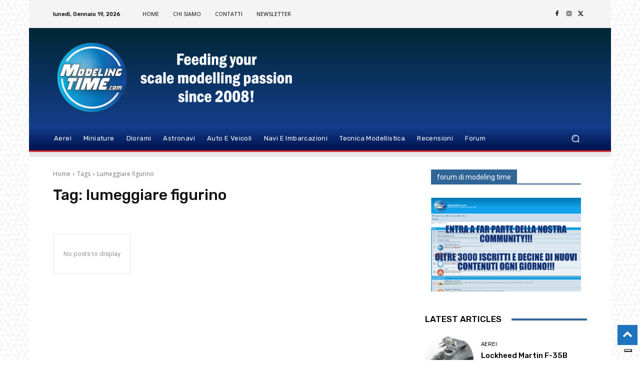

--- FILE ---
content_type: application/javascript; charset=utf-8
request_url: https://cs.iubenda.com/cookie-solution/confs/js/47535511.js
body_size: -290
content:
_iub.csRC = { showBranding: false, publicId: '871448c6-6db6-11ee-8bfc-5ad8d8c564c0', floatingGroup: false };
_iub.csEnabled = true;
_iub.csPurposes = [3,4,1];
_iub.cpUpd = 1663150563;
_iub.csT = 0.025;
_iub.googleConsentModeV2 = true;
_iub.totalNumberOfProviders = 8;
